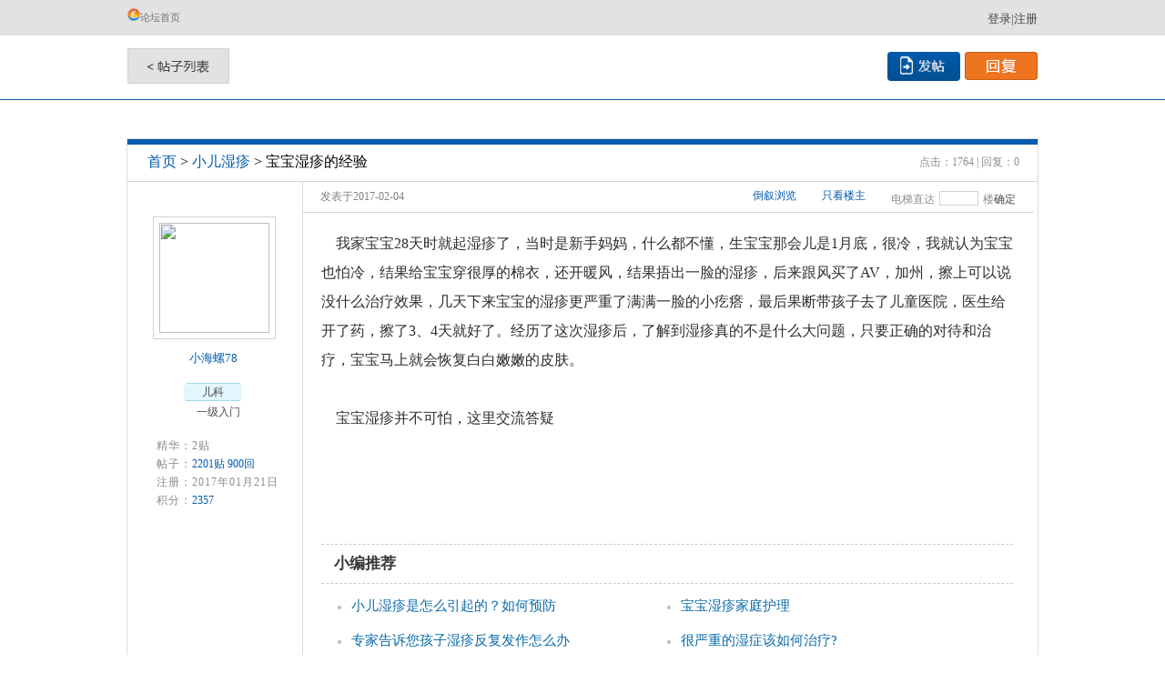

--- FILE ---
content_type: text/html;charset=UTF-8
request_url: https://www.zhao01.com/bbs/topic/1102
body_size: 39541
content:



<!DOCTYPE HTML PUBLIC "-//W3C//DTD HTML 4.01 Transitional//EN" "http://www.w3.org/TR/html4/loose.dtd">
<html>
<head>
    <title>宝宝湿疹的经验_洞医</title>
    <meta name="keywords" content="宝宝湿疹的经验_洞医">
    <meta name="description" content="我家宝宝28天时就起湿疹了，当时是新手妈妈，什么都不懂，生宝宝那会儿是1月底，很冷，我就认为宝宝也怕冷，结果给宝宝穿很厚的棉衣，还开暖风，结果捂出一脸的湿疹，后来跟风买了AV，加州，擦上可以说没什么治疗效果，几天下来宝宝的湿疹更严重了满满一脸的小疙瘩，最后果断带孩子去了儿童医院，医生给开了药，擦了3">
    <meta http-equiv="Content-Type" content="text/html; charset=utf-8">
    <style type="text/css">
        *{letter-spacing: 0;}
    </style>
    






<meta http-equiv="Content-Type" content="text/html; charset=UTF-8">

<base href="https://www.zhao01.com">



<script type="text/javascript">var __base__ = '';</script>
<script type="application/javascript" src="/resources/baidu.js"></script>
<script>
    (function(){
        var bp = document.createElement('script');
        var curProtocol = window.location.protocol.split(':')[0];
        if (curProtocol === 'https'){
            bp.src = 'https://zz.bdstatic.com/linksubmit/push.js';
        }
        else{
            bp.src = 'http://push.zhanzhang.baidu.com/push.js';
        }
        var s = document.getElementsByTagName("script")[0];
        s.parentNode.insertBefore(bp, s);
    })();
</script>



<link rel="stylesheet" type="text/css" href="/resources/css/base.css">

<script type="application/javascript" src="/resources/jquery/jquery-1.10.2.min.js"></script>
<script type="application/javascript" src="/resources/jquery/jquery.validate.js"></script>
<script type="application/javascript" src="/resources/jquery/localization/messages_zh.js"></script>

<script type="text/javascript" src="/resources/jquery/json2.js"></script>
<script type="text/javascript" src="/resources/jquery/jquery.form2json.js"></script>
<script type="text/javascript" src="/resources/jquery/jquery.jsonsubmit.js"></script>
<script type="text/javascript" src="/resources/jquery/base.js"></script>


    
    <link rel="stylesheet" type="text/css" href="/resources/css/topic.css">
    <link rel="stylesheet" type="text/css" href="/resources/jquery-easyui/easyui.css">
    <script type="text/javascript" src="/resources/jquery/jquery-migrate-1.2.1.js"></script>
    <script type="text/javascript" src="/resources/jquery/jquery.easyui.min.js"></script>
    <script type="text/javascript" src="/resources/jquery/easyui-lang-zh_CN.js"></script>
    <script type="text/javascript" charset="utf-8" src="/resources/ueditor/ueditor.config.js"></script>
    <script type="text/javascript" charset="utf-8" src="/resources/ueditor/ueditor.all.min.js"> </script>
    <script type="text/javascript" charset="utf-8" src="/resources/ueditor/lang/zh-cn/zh-cn.js"></script>
    <script type="text/javascript">
        $(function () {

            initPager("pager", 0, 0,  0, __base__+"/bbs/topic/1102");
            initPager("pager1", 0, 0,  0, __base__+"/bbs/topic/1102");
            //initPager("pager", 1, 3,  6, __base__+"/navigation/my_receive.html");
        });
        function goFloor() {
            var _floor = $("#goFloor").val();
            if(_floor==''){
                return;
            }
            var url = location.href;
            if(url.lastIndexOf('#')>-1){
                url = url.substring(0, url.lastIndexOf('#'));
            }
            location.href=url+'#_floor_'+_floor;
        }
        function onlyViewMain(type) {
            var url = location.href;
            if(url.lastIndexOf('#')>-1){
                url = url.substring(0, url.lastIndexOf('#'));
            }
            if(type==1){ // 只看楼主
                if(url.lastIndexOf('only=0')>-1){
                    url = url.replace('only=0', 'only=1');
                } else {
                    url = url+'&only=1';
                }
                location.href=url;
            }else {// 看所有回帖
                if(url.lastIndexOf('only=1')>-1){
                    url = url.replace('only=1', 'only=0');
                } else {
                    url = url+'&only=0';
                }
                location.href=url;
            }
        }
        function focusUser(userId, fansId) { // 关注
            $().jsonsubmit({
                url: __base__ + "/bbs/topic/fans_someone.json",
                data:{userId: userId, fansId: fansId},
                success: function (data, textStatus) {
                    Message.show(data.message);
                    if(data.code == 200){
                        location.reload();
                    }
                }
            });
        }
        function cancelFocusUser(id) { // 取消关注
            $().jsonsubmit({
                url: __base__ + "/bbs/topic/cancel_fans_someone.json",
                data:{id: id},
                success: function (data, textStatus) {
                    Message.show(data.message);
                    location.reload();
                }
            });
        }
        function sendShortMessage(id) {
            var url = '/navigation/my_private_msg_write.html?toId=' + id;
            $().jsonsubmit({
                url: __base__ + "/navigation/is_focus_user.json",
                data:{userId: id},
                success: function (data, textStatus) {
                    if(data.code==200){
                        location.href = url;
                    } else {
                        Message.show(data.message);
                    }
                }
            });
        }
        function reporter(id) {
            var url = '/bbs/topic/reporter.html?id=' + id + '&report_uri=' + location.href;
            location.href = url;
        }
        function reporter2(id) {
            var url = '/bbs/topic/reporter_reply.html?id=' + id + '&report_uri=' + location.href;
            location.href = url;
        }
        var editorObj = {};
        function replyFloor(divid, editorid) {
            var speed = 500;
            var divE = $("#" + divid);
            var replyDiv_1_init = divE.attr("init");
            var replyDiv_1_open = divE.attr("open1");

            if(replyDiv_1_init == 0){
                divE.attr("init", "1");
                divE.attr("open1", "1");
                editorObj[divid] = UE.getEditor(editorid,{scaleEnabled:true,maximumWords:1000});

            }
            if(replyDiv_1_open == 1){
                divE.attr("open1", "0");
                divE.css("overflow", "hidden");
                divE.animate({height:0}, speed);
            }
            if(replyDiv_1_open == 0){
                divE.attr("open1", "1");
                divE.animate({height:200}, speed, function () {
                    $(this).css("overflow", "");
                });
            }
        }
        function replyReply(divid, editorid, replyid) {
            var divE = $("#" + divid);
            var editorO = editorObj[divid];
            var content = editorO.getContent();
            if(trim(content) == ''){
                Message.show('请输入内容！');
                editorO.focus();
                return;
            }
            var cc = trim(content).replace(/<.>/g, "");
            if(cc.length < 10){
                Message.show('回复至少10个字符！');
                editorO.focus();
                return;
            }
            $().jsonsubmit({
                url: __base__ + "/bbs/topic/reply_reply.json",
                data:{replyPid: replyid, reply: content},
                success: function (data, textStatus) {
                    Message.show(data.message);
                    if(data.code==200){
                        location.reload();
                    }
                }
            });
        }
        function goMark() {
            window.location.href = window.location.href + '#replay-mark';
        }
    </script>
</head>
<body>
<!--------header-------->





<!--未登录头部-->
<div class="header-u-11">
    <div class="header-u-11-1">
        <ul>
            <li><span><img src="/resources/images/001_09.jpg"><a href="">论坛首页</a></span></li>
        </ul>
        <span style="font-size: 13px;line-height: 35px;">
        <a class="header-u-11-a" href="/user/register_email.html">注册</a><a class="header-u-11-a"> | </a><a class="header-u-11-a" href="javascript:;" onclick="goLogin1()">登录</a>
        </span>
    </div>
</div>
<div class="clear"></div>

<script type="text/javascript">
    function goLogin1() {
        var redirect_uri;
        redirect_uri = '';
        var url = '/user/login_email.html?redirect_uri=';
        if(redirect_uri == ''){
            var lu = location.href;
            url += lu;
        } else {
            url += redirect_uri;
        }
        location.href = url;
    }
</script>

<!--------header-1-------->
<div class="pa-header1">
    <a class="pa-tiezi" href="/bbs/forum/1455?topicThemeId=1032"><img src="/resources/images/01_03.jpg"></a>
    
    <div id="pager" class="pa-fanye"></div>
    
    <a class="pa-huifu" href="javascript:goMark()"><img src="/resources/images/01_08.jpg"></a>
    <a class="pa-fatie" href="/bbs/topic/post.html?id=1455"></a>
</div>
<p class="pa-xian"></p>
<div class="row-buttons" style="height: 42px;">
    

    <p>
        
        
        
            
                <img id="imgStamp" src="">
            
            
        
    </p>
</div>
<!--------content-------->
<div style="margin-top:0px; " class="pa-content">
    <div class="pa-biaoti overfh"> <div class="pa-timu">
        <a href="">首页</a> > <a href="/bbs/forum/1455">小儿湿疹</a> >  <h1 class="topic-title">宝宝湿疹的经验</h1></div>
        <span class="pa-dianji">点击：1764 | 回复：0</span> </div>
    <div class="pa-left">
        
            
            
            
            
                
                    
                    
                        <a href="/other_navigation/index.html?id=b1a5ca4ddfad11e6a61c00163e04584d"><img class="pa-touxiang" src="http://01luntan.com/ly_img/1484985295689.jpg" width="135" height="135"></a>
                    
                
            
        
        <div style="clear:both;"></div>
        <div style="text-align: center;">
            <a href="#" class="pa-ming">小海螺78</a>
        </div>
        

        <div style="clear:both;"></div>
        <div style="text-align: center;">
            <a class="pa-guke">
                
                    
                    
                        儿科
                    
                
            </a>
        </div>
        <span class="pa-dengji">一级入门</span>
        
        <ul class="pa-jinghua">
            <li>精华：2贴</li>
            <li>帖子：<span>2201贴  900回</span></li>
            <li>注册：2017年01月21日</li>
            <li>积分：<span>2357</span></li>
        </ul>
    </div>
    <div class="pa-right">
        <div class="pa-shijian">
            <span class="pa-dianti">电梯直达<input name="au-dianti" id="goFloor" type="text">楼<a href="javascript:;" onclick="goFloor()">确定</a></span>
            <span class="pa-time">发表于2017-02-04 </span>
            <ul class="pa-louzhu">
                
                    <li><a href="/bbs/topic/1102.html?type=1">倒叙浏览</a></li>
                
                
                <li>
                    <a href="javascript:;" onclick="onlyViewMain(1)" class="">只看楼主</a>
                    <a href="javascript:;" onclick="onlyViewMain(2)" class="ele-display-none">看所有回帖</a>
                </li>
                
            </ul>
        </div>
        <div class="pa-wenzi">
            <p class="MsoNormal" style="line-height: 200%;"><span lang="EN-US" style="font-size: 12.0pt; line-height: 200%;">&nbsp; &nbsp;&nbsp;</span><span style="font-size: 12.0pt; line-height: 200%; font-family: 宋体; mso-ascii-font-family: Calibri; mso-ascii-theme-font: minor-latin; mso-fareast-font-family: 宋体; mso-fareast-theme-font: minor-fareast; mso-hansi-font-family: Calibri; mso-hansi-theme-font: minor-latin;">我家宝宝</span><span lang="EN-US" style="font-size: 12.0pt; line-height: 200%;">28</span><span style="font-size: 12.0pt; line-height: 200%; font-family: 宋体; mso-ascii-font-family: Calibri; mso-ascii-theme-font: minor-latin; mso-fareast-font-family: 宋体; mso-fareast-theme-font: minor-fareast; mso-hansi-font-family: Calibri; mso-hansi-theme-font: minor-latin;">天时就起湿疹了，当时是新手妈妈，什么都不懂，生宝宝那会儿是</span><span lang="EN-US" style="font-size: 12.0pt; line-height: 200%;">1</span><span style="font-size: 12.0pt; line-height: 200%; font-family: 宋体; mso-ascii-font-family: Calibri; mso-ascii-theme-font: minor-latin; mso-fareast-font-family: 宋体; mso-fareast-theme-font: minor-fareast; mso-hansi-font-family: Calibri; mso-hansi-theme-font: minor-latin;">月底，很冷，我就认为宝宝也怕冷，结果给宝宝穿很厚的棉衣，还开暖风，结果捂出一脸的湿疹，后来跟风买了</span><span lang="EN-US" style="font-size: 12.0pt; line-height: 200%;">AV</span><span style="font-size: 12.0pt; line-height: 200%; font-family: 宋体; mso-ascii-font-family: Calibri; mso-ascii-theme-font: minor-latin; mso-fareast-font-family: 宋体; mso-fareast-theme-font: minor-fareast; mso-hansi-font-family: Calibri; mso-hansi-theme-font: minor-latin;">，加州，擦上可以说没什么治疗效果，几天下来宝宝的湿疹更严重了满满一脸的小疙瘩，最后果断带孩子去了儿童医院，医生给开了药，擦了</span><span lang="EN-US" style="font-size: 12.0pt; line-height: 200%;">3</span><span style="font-size: 12.0pt; line-height: 200%; font-family: 宋体; mso-ascii-font-family: Calibri; mso-ascii-theme-font: minor-latin; mso-fareast-font-family: 宋体; mso-fareast-theme-font: minor-fareast; mso-hansi-font-family: Calibri; mso-hansi-theme-font: minor-latin;">、</span><span lang="EN-US" style="font-size: 12.0pt; line-height: 200%;">4</span><span style="font-size: 12.0pt; line-height: 200%; font-family: 宋体; mso-ascii-font-family: Calibri; mso-ascii-theme-font: minor-latin; mso-fareast-font-family: 宋体; mso-fareast-theme-font: minor-fareast; mso-hansi-font-family: Calibri; mso-hansi-theme-font: minor-latin;">天就好了。经历了这次湿疹后，了解到湿疹真的不是什么大问题，只要正确的对待和治疗，宝宝马上就会恢复白白嫩嫩的皮肤。</span></p>
<p class="MsoNormal" style="line-height: 200%;"><span lang="EN-US" style="font-size: 12.0pt; line-height: 200%;">&nbsp;</span></p>
<p class="MsoNormal" style="line-height: 200%;"><span lang="EN-US" style="font-size: 12.0pt; line-height: 200%;">&nbsp;&nbsp;&nbsp; </span><span style="font-size: 12.0pt; line-height: 200%; font-family: 宋体; mso-ascii-font-family: Calibri; mso-ascii-theme-font: minor-latin; mso-fareast-font-family: 宋体; mso-fareast-theme-font: minor-fareast; mso-hansi-font-family: Calibri; mso-hansi-theme-font: minor-latin;">宝宝湿疹并不可怕，这里交流答疑</span></p>
<p class="MsoNormal" style="line-height: 200%;"><span lang="EN-US" style="font-size: 12.0pt; line-height: 200%;">&nbsp;</span></p>
<p class="MsoNormal" style="line-height: 200%;"><span lang="EN-US" style="font-size: 12.0pt; line-height: 200%;">&nbsp;</span></p>
<p>&nbsp;</p>
<p class="MsoNormal" style="line-height: 200%;"><span lang="EN-US" style="font-size: 12.0pt; line-height: 200%;">&nbsp;</span></p>
            <div style="clear: both;"></div>
            <div class="recommend-box">
                <div class="rb-title"><span>小编推荐</span></div>
                <div class="rb-list">
                    <div class="rb-box">
                        <ul>
                            
                                <li><a href="/bbs/topic/3676">小儿湿疹是怎么引起的？如何预防</a></li>
                            
                                <li><a href="/bbs/topic/1535">宝宝湿疹家庭护理</a></li>
                            
                                <li><a href="/bbs/topic/11468">专家告诉您孩子湿疹反复发作怎么办</a></li>
                            
                                <li><a href="/bbs/topic/2527">很严重的湿症该如何治疗?</a></li>
                            
                                <li><a href="/bbs/topic/1096">小儿过敏湿疹如何治疗好的快</a></li>
                            
                                <li><a href="/bbs/topic/1680">小儿湿疹初期症状的表现</a></li>
                            
                                <li><a href="/bbs/topic/3843">帮你了解小儿湿疹</a></li>
                            
                                <li><a href="/bbs/topic/9202">引起宝宝湿疹的几个原因</a></li>
                            
                        </ul>
                    </div>
                </div>
                <div class="rb-mobile">
                    <span>您也可以通过手机版访问：</span><a href="http://m.zhao01.com/bbs/topic/1102">宝宝湿疹的经验</a>
                </div>
                <div class="rb-title"><span>相关阅读</span></div>
                <div class="rb-list">
                    <div class="rb-box">
                        <ul>
                            
                        </ul>
                    </div>
                </div>
            </div>
            <div style="margin-top: 5px;">
                <table class="def2" style="margin-left: 10px;">
                    <tr>
                        <td valign="top">附件：</td>
                        <td>
                            <table class="def3" id="fj">
                                
                            </table>
                        </td>
                    </tr>
                </table>
            </div>
        </div>
        
        
        <div class="pa-bianji">
            <div style="float:right; padding-right: 5px">
                <table class="def123">
                    <tr>
                        <td>
                            <a href="javascript:;" onclick="likeTopic(2,'1102')" title="点击支持"
                                    
                                        
                                        class="all-zc0"
                                     ></a>
                        </td>
                        <td>(0)</td>
                        <td>|</td>
                        <td>
                            <a href="javascript:;" onclick="likeTopic(1,'1102')" title="点击取消支持"
                                    
                                        
                                        class="all-fd0"
                                     ></a>
                        </td>
                        <td>(0)</td>
                        <td>|</td>
                        <td><a href="#replay-mark">回复</a></td>
                        
                        <td>|</td>
                        <td>
                            <a href="javascript:;" onclick="reporter('1102')">举报</a>
                        </td>
                    </tr>
                </table>
            </div>
        </div>

    </div>
</div>

<div class="pa-ad0">
    <ul class="pad-ul">
    
    </ul>
    <div style="clear:left;"></div>
</div>







<div class="pa-header1">
    <a class="pa-tiezi" href="/bbs/forum/1455?topicThemeId=1032"><img src="/resources/images/01_03.jpg"></a>
    
    <div id="pager1" class="pa-fanye"></div>
    
    <a class="pa-huifu" href="#replay-mark"><img src="/resources/images/01_08.jpg"></a>
    <a class="pa-fatie" href="/bbs/topic/post.html?id=1455"></a>
</div>
<div id="replay-mark" class="pa-huitie"  style="height: 450px;">
    <p class="pa-bt"><img src="/resources/images/00_03b.jpg"></p>
    <div class="pa-zou" style="height: 410px;">
        
            
            
                <img class="pa-touxiang" src="/resources/images/nologin.jpg" width="135" height="135">
            
        
        <div style="clear:both;"></div>
        <div style="text-align: center;">
            <a href="#" class="pa-ming"></a>
        </div>
    </div>
    <div class="pa-you">
        <form id="replayForm">
            <script id="editor" type="text/plain" style="width:800px;height:200px;margin-top:10px;"></script>
            <div style="margin: 20px 5px 5px;">
                <dl class="dl-tr">
                    <dt>验证码:</dt>
                    <dd><input style="display: none;"><input class="common" name="checkcode" id="checkcode" type="text" maxlength="6" style="width:60px;" onclick="getCheckcode()"/></dd>
                    <dd id="checkcode_box" style="display: none;"><a href="javascript:;" onclick="getCheckcodeIn()">
                        <img id="img_checkcode" src="" width="72" height="32" style="border: 0px solid white" title="点击切换验证码"/></a></dd>
                </dl>
            </div>
            <div style="clear: both;"></div>
            <a class="pa-hf" href="javascript:;" onclick="doReply()"><img src="/resources/images/01_44.jpg" alt=""></a>
            <span class="pa-tiaozhuan"><label><input id="goLast" type="checkbox" value="">回帖后跳转到最后一页</label></span>
            
        </form>
    </div>
</div>
<!--footer-->

<div style="clear: both;"></div>



<div style="width: 966px; margin: 0 auto; padding-top: 12px;">

</div>
<!--------footer-------->
<div class="post-footer1">

    <p>Copyright © 2015-2016 www.zhao01.com All Rights Reserved</p>
    <div class="p-l-2"><a style=" font-size: 12px;color:#fff;" target="_blank" href="http://www.miibeian.gov.cn" rel="nofollow">京ICP备16051678号-2</a> 此站属 北京良医视界文化传媒有限公司所有！ 客服QQ: 3492347972 邮箱: yijian@zhao01.com</div>
    <div class="p-l-3">
    <!--<a target="_blank" rel="nofollow" class="p-l-3a" href="http://www.beian.gov.cn/portal/registerSystemInfo?recordcode=11010602010188">-->
        <a target="_blank" rel="nofollow" class="p-l-3a" href="http://www.beian.gov.cn">
            <img src="/resources/images/beian_pic.png" style="float:left;"/>
            <span class="p-l-31">京公网安备 11010602010188号</span>
        </a>
    </div>
</div>


<!-- 申请精华弹框 -->
<div id="dlg" class="common-dialog" style="width: 395px; height: 215px;">
    <h3 class="cdh"><em>申请精华</em><span><a class="cdhs" onclick="closeDlg()">关闭</a></span></h3>
    <div>
        <form id="ff">
            <p class="cdh-title">申精原因：</p>
            <textarea class="cdht" id="applyReason" name="applyReason"></textarea>
            <div style="text-align: right;"><a class="btn-small" onclick="ensureApplyCream()">确定</a></div>
        </form>
    </div>
</div>

<!-- 版主-置顶 -->
<div id="dlgTopOne" class="common-dialog" style="width: 395px; height: 160px;">
    <h3 class="cdh"><em>置顶</em><span><a class="cdhs" onclick="closeDlgTopOne()">关闭</a></span></h3>
    <div>
        <form id="ffTopOne">
            <p class="cdh-title">置顶：
                <select style="margin-left: 14px;" class="cdhi" id="top" name="top">
                    <option value="0" selected>无</option>
                    <option value="1" >本版置顶</option>
                </select></p>
            <p class="cdh-title">有效期：<input class="easyui-datetimebox"  data-options="editable:false,showSeconds:false"  id="topEffectTime" name="topEffectTime"/>
                <select style="width:110px;" onchange="changeTime('topEffectTime', this)">
                    <option value="0">点击选择时间</option>
                    <option value="1">一天</option><option value="2">一周</option>
                    <option value="3">一个月</option><option value="4">三个月</option>
                </select></p>
            <div style="text-align: right;"><a class="btn-small" onclick="setTopOne()">确定</a></div>
        </form>
    </div>
</div>
<!-- 版主-精华 -->
<div id="dlgDigest" class="common-dialog" style="width: 395px; height: 160px;">
    <h3 class="cdh"><em>精华</em><span><a class="cdhs" onclick="closeDlgDigest()">关闭</a></span></h3>
    <div>
        <form id="ffDigest">
            <p class="cdh-title">精华：
                <select style="margin-left: 14px;" class="cdhi" id="digest" name="digest">
                    <option value="0" selected>解除</option>
                    <option value="1" >精华</option>
                </select></p>
            <p class="cdh-title">有效期：<input class="easyui-datetimebox"  data-options="editable:false,showSeconds:false"  id="digestEffectTime" name="digestEffectTime"/>
                <select style="width:110px;" onchange="changeTime('digestEffectTime', this)">
                    <option value="0">点击选择时间</option>
                    <option value="1">一天</option><option value="2">一周</option>
                    <option value="3">一个月</option><option value="4">三个月</option>
                </select></p>
            <div style="text-align: right;"><a class="btn-small" onclick="setDigest()">确定</a></div>
        </form>
    </div>
</div>
<!-- 版主-图章 -->
<div id="dlgStamp" class="common-dialog" style="width: 395px; height: 160px;">
    <h3 class="cdh"><em>图章</em><span><a class="cdhs" onclick="closeDlgStamp()">关闭</a></span></h3>
    <div>
        <form id="ffStamp">
            <p class="cdh-title">图章：
                <select style="margin-left: 14px;" class="cdhi" id="stamp" name="stamp" onchange="changeStamp(this)">
                    <option value="0">无图章</option>
                    <option value="2">热帖</option><option value="3">美图</option>
                    <option value="4">优秀</option>
                    <option value="6">推荐</option><option value="7">原创</option>
                    <option value="8">版主推荐</option><option value="9">爆料</option>
                    <option value="10">编辑采用</option><option value="11">谨防诈骗</option>
                </select></p>
            <p class="cdh-title" style="height: 30px;"></p>
            <div style="text-align: right;"><a class="btn-small" onclick="setStamp()">确定</a></div>
        </form>
    </div>
</div>
<!-- 版主-图标 -->
<div id="dlgIcon" class="common-dialog" style="width: 395px; height: 160px;">
    <h3 class="cdh"><em>图标</em><span><a class="cdhs" onclick="closeDlgIcon()">关闭</a></span></h3>
    <div>
        <form id="ffIcon">
            <p class="cdh-title">图标：
                <select style="margin-left: 14px;" class="cdhi" id="icon" name="icon" onchange="changeIcon(this)">
                    <option value="0">无图标</option>
                    <option value="2">热帖</option><option value="3">美图</option>
                    <option value="4">优秀</option>
                    <option value="6">推荐</option><option value="7">原创</option>
                    <option value="8">版主推荐</option><option value="9">爆料</option>
                    <option value="10">编辑采用</option><option value="11">新人贴</option>
                </select></p>
            <p class="cdh-title" style="height: 30px;">
                
                    
                        <img id="imgIcon" src="">
                    
                    
                
            </p>
            <div style="text-align: right;"><a class="btn-small" onclick="setIcon()">确定</a></div>
        </form>
    </div>
</div>


</body>
<script language="javascript">
    function editReply(id) {
        var url = "/bbs/topic/edit_reply.html?id=" + id;
        url += "&url=" + location.href;
        location.href = url;
    }
    $(function () {
        $("#topEffectTime").next().children("input").css("width", "110px");
        
        $("#digestEffectTime").next().children("input").css("width", "110px");
        
    });
    var ue = UE.getEditor('editor',{scaleEnabled:true,maximumWords:1000});
    function likeReply(type,id){
        $().jsonsubmit({
            url: __base__ + "/bbs/topic/like_reply.json",
            data : {
                replayId : id,
                isLike : type
            },
            success: function (data, textStatus) {
                Message.show(data.message);
                if(data.code == 200){
                    location.reload();
                    /*if(type == 2){
                     $("#like_" + id).removeClass("all-zc0").addClass("all-zc1");
                     $("#unlike_" + id).removeClass("all-fd1").addClass("all-fd0");
                     } else {
                     $("#unlike_" + id).removeClass("all-fd0").addClass("all-fd1");
                     $("#like_" + id).removeClass("all-zc1").addClass("all-zc0");
                     }*/
                }
            }
        });
    }
    function likeTopic(type,id){
        $().jsonsubmit({
            url: __base__ + "/bbs/topic/like_topic.json",
            data : {
                topicId : id,
                isLike : type
            },
            success: function (data, textStatus) {
                Message.show(data.message);
                if(data.code == 200){
                    location.reload();
                }
            }
        });
    }
    var locked = false;
    function addFavorties(){// 收藏帖子
        if(locked){
            Message.show("正在处理，请稍等！");
        }
        locked = true;
        $().jsonsubmit({
            url: __base__ + "/bbs/topic/add_favorties.json",
            data : {
                topicId : '1102',
                webType : "1"
            },
            success: function (data, textStatus) {
                locked = false;
                $("#favorties_a0").addClass('ele-display-none');
                $("#favorties_a1").removeClass('ele-display-none');
                Message.show(data.message);
            }
        });
    }

    function cancelFavorties(){// 取消收藏
        if(locked){
            Message.show("正在处理，请稍等！");
        }
        locked = true;
        $().jsonsubmit({
            url: __base__ + "/bbs/topic/cancel_favorties.json",
            data : {
                topicId : '1102'
            },
            success: function (data, textStatus) {
                locked = false;
                $("#favorties_a0").removeClass('ele-display-none');
                $("#favorties_a1").addClass('ele-display-none');
                Message.show(data.message);
            }
        });
    }
    function doReply(){// 回复帖子
        if(locked){
            Message.show("正在处理，请稍等！");
        }
        var content = ue.getContent();
        if(trim(content) == ''){
            Message.show('请输入内容！');
            ue.focus();
            return false;
        }
        var cc = trim(content).replace(/<.>/g, "").replace(/<\/.>/g, "");
        if(cc.length < 10){
            Message.show('回复至少10个字符！');
            ue.focus();
            return false;
        }
        var checkcode = $("#checkcode").val();
        if(checkcode==''){
            Message.show('请输入验证码！');
            return false;
        }
        locked = true;
        $().jsonsubmit({
            url: __base__ + "/bbs/topic/reply_topic.json?checkcode="+checkcode,
            data : {
                topicId : '1102',
                reply: content
            },
            success: function (data, textStatus) {
                locked = false;
                Message.show(data.message);
                if(data.code == 200){
                    var checked = $("#goLast")[0].checked;
                    if(checked){
                        var url = wrapUrlParam({
                            src: location.href,
                            key: "goLast",
                            val: 1
                        });
                        location.href = url;
                    } else {
                        location.reload();
                    }
                } else if(data.code == 2){
                    $("#img_checkcode").attr("src", data.data.url);
                }
            }
        });
    }

    function adoptReply(replyId) { // 采纳回复
        if(locked){
            Message.show("正在处理，请稍等！");
        }
        locked = true;
        $().jsonsubmit({
            url: __base__ + "/bbs/topic/adopt_replay.json",
            data : {
                id : replyId
            },
            success: function (data, textStatus) {
                locked = false;
                Message.show(data.message);
                if(data.code == 200){
                    location.reload();
                }
            }
        });
    }
    var initCheckcode = false;
    function getCheckcode() {
        if(initCheckcode) return;
        initCheckcode = true;
        getCheckcodeIn();
    }
    function getCheckcodeIn() {
        $("#checkcode_box").css("display", "block");
        getCommonCheckcode(function (data) {
            var flag = data.code;
            if (flag == 200) {
                $("#img_checkcode").attr("src", data.data.url);
            } else if (flag == 500) {
                Message.show(data.message);
            }
        });
    }

    /***************************申精开始**************************************************/
    function closeDlg() {
        $("#dlg").css("display", "none");
    }
    function openApplyCream(){
        $("#dlg").css("display", "block");
    }
    var applyLocked = false;
    function ensureApplyCream(){ // 申精
        if(applyLocked){
            Message.show("正在处理，请稍等！");
        }
        applyLocked = true;
        if($("#applyReason").val() == ''){
            Message.show('申请原因不能为空！');
            return;
        }
        $().jsonsubmit({
            url: __base__ + "/bbs/topic/apply_cream.json",
            data:{topicId: '1102', applyReason:$("#applyReason").val()},
            success: function (data, textStatus) {
                applyLocked = false;
                Message.show(data.message);
                closeDlg();
            }
        });
    }
    /***************************申精结束**************************************************/
    function deleteTopic() {// 删除主题
        $().jsonsubmit({
            url: __base__ + "/bbs/topic/delete_topic.json",
            data:{id: '1102'},
            success: function (data, textStatus) {
                Message.show(data.message);
                if(data.code==200){
                    location.href = __base__ + '/bbs/forum/1455';
                }
            }
        });
    }
    function deleteReply(replyId) {// 删除回复
        $().jsonsubmit({
            url: __base__ + "/bbs/topic/delete_reply.json",
            data:{id: replyId},
            success: function (data, textStatus) {
                Message.show(data.message);
                if(data.code==200){
                    location.reload();
                }
            }
        });
    }
    function closeDlgTopOne() {
        $("#dlgTopOne").css("display", "none");
    }
    function openDlgTopOne() {
        $("#dlgTopOne").css("display", "block");
    }
    function setTopOne() {// 置顶
        var top = $("#top").val();
        var topEffectTime = $("#topEffectTime").datetimebox("getValue");
        if(topEffectTime == '' && top == 1){
            Message.show('请选择有效期！');
            return;
        }
        var topEffectTimes = setDay(topEffectTime);
        $().jsonsubmit({
            url: __base__ + "/bbs/topic/set_top_one.json",
            data:{id: '1102', top: top, topEffectTime: topEffectTimes},
            success: function (data, textStatus) {
                Message.show(data.message);
                closeDlgTopOne();
            }
        });
    }
    function changeTime(id, obj) {
        var time = obj.value;
        var timeObj = $("#" + id);
        switch (time){
            case '0':
                timeObj.datetimebox('setValue', '');
                break;
            case '1':
                timeObj.datetimebox('setValue', addDay(1));
                break;
            case '2':
                timeObj.datetimebox('setValue', addDay(7));
                break;
            case '3':
                timeObj.datetimebox('setValue', addMonth(1));
                break;
            case '4':
                timeObj.datetimebox('setValue', addMonth(3));
                break;
        }
    }

    function closeDlgDigest() {
        $("#dlgDigest").css("display", "none");
    }
    function openDlgDigest() {
        $("#dlgDigest").css("display", "block");
    }
    function setDigest() {// 精华
        var digest = $("#digest").val();
        var digestEffectTime = $("#digestEffectTime").datetimebox("getValue");
        if(digestEffectTime == '' && digest == 1){
            Message.show('请选择有效期！');
            return;
        }
        var digestEffectTimes = setDay(digestEffectTime);
        $().jsonsubmit({
            url: __base__ + "/bbs/topic/set_digest.json",
            data:{id: '1102', digest: digest, digestEffectTime: digestEffectTimes},
            success: function (data, textStatus) {
                Message.show(data.message);
                closeDlgDigest();
                setTimeout(function () {
                    location.reload();
                }, 200);
            }
        });
    }
    function closeDlgStamp() {
        $("#dlgStamp").css("display", "none");
    }
    function openDlgStamp() {
        $("#dlgStamp").css("display", "block");
    }
    function setStamp() {// 图章
        $().jsonsubmit({
            url: __base__ + "/bbs/topic/set_stamp.json",
            data:{id: '1102', stamp: $("#stamp").val()},
            success: function (data, textStatus) {
                Message.show(data.message);
                closeDlgStamp();
            }
        });
    }
    function changeStamp(obj) {
        var url = __base__ + "/resources/images/stamp/" + obj.value + ".gif";
        if(obj.value != 0) $("#imgStamp").attr("src", url);
        else $("#imgStamp").attr("src", "");
    }

    function closeDlgIcon() {
        $("#dlgIcon").css("display", "none");
    }
    function openDlgIcon() {
        $("#dlgIcon").css("display", "block");
    }
    function setIcon() {// 图标
        $().jsonsubmit({
            url: __base__ + "/bbs/topic/set_icon.json",
            data:{id: '1102', icon: $("#icon").val()},
            success: function (data, textStatus) {
                Message.show(data.message);
                closeDlgIcon();
            }
        });
    }
    function changeIcon(obj) {
        var url = __base__ + "/resources/images/icon/" + obj.value + ".small.gif";
        if(obj.value != 0) $("#imgIcon").attr("src", url);
        else $("#imgIcon").attr("src", "");
    }

</script>
</html>


